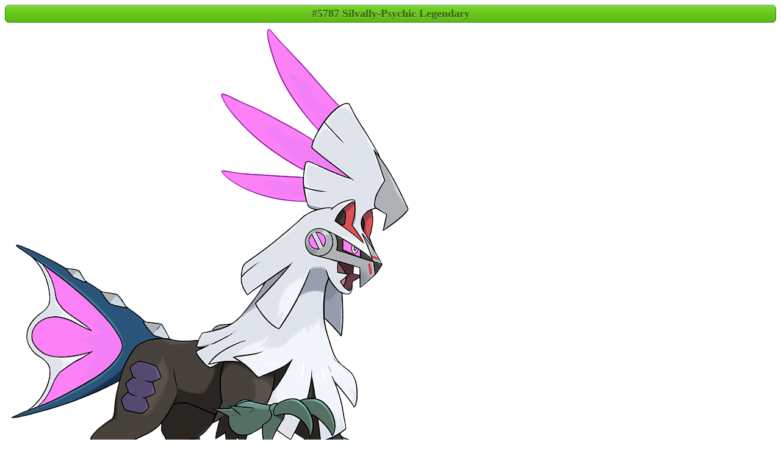

--- FILE ---
content_type: text/html; charset=utf-8
request_url: https://www.pokemonpets.com/Pokemon-Picture.aspx?Pokemon=Silvally-Psychic
body_size: 2002
content:


<!DOCTYPE html PUBLIC "-//W3C//DTD XHTML 1.0 Transitional//EN" "http://www.w3.org/TR/xhtml1/DTD/xhtml1-transitional.dtd">
<html xmlns="http://www.w3.org/1999/xhtml">
<head><link rel="shortcut icon" type="image/x-icon" href="//static.pokemonpets.com/favicons/favicon.ico?2"><link rel="icon" type="image/x-icon" href="//static.pokemonpets.com/favicons/favicon.ico?2"><link rel="apple-touch-icon" sizes="57x57" href="//static.pokemonpets.com/favicons/apple-touch-icon-57x57.webp"><link rel="apple-touch-icon" sizes="60x60" href="//static.pokemonpets.com/favicons/apple-touch-icon-60x60.webp"><link rel="apple-touch-icon" sizes="72x72" href="//static.pokemonpets.com/favicons/apple-touch-icon-72x72.webp"><link rel="apple-touch-icon" sizes="76x76" href="//static.pokemonpets.com/favicons/apple-touch-icon-76x76.webp"><link rel="apple-touch-icon" sizes="114x114" href="//static.pokemonpets.com/favicons/apple-touch-icon-114x114.webp"><link rel="apple-touch-icon" sizes="120x120" href="//static.pokemonpets.com/favicons/apple-touch-icon-120x120.webp"><link rel="apple-touch-icon" sizes="144x144" href="//static.pokemonpets.com/favicons/apple-touch-icon-144x144.webp"><link rel="apple-touch-icon" sizes="152x152" href="//static.pokemonpets.com/favicons/apple-touch-icon-152x152.webp"><link rel="apple-touch-icon" sizes="180x180" href="//static.pokemonpets.com/favicons/apple-touch-icon-180x180.webp"><link rel="icon" type="image/webp" sizes="32x32" href="//static.pokemonpets.com/favicons/favicon-32x32.webp"><link rel="icon" type="image/webp" sizes="192x192" href="//static.pokemonpets.com/favicons/android-chrome-192x192.webp"><link rel="icon" type="image/webp" sizes="16x16" href="//static.pokemonpets.com/favicons/favicon-16x16.webp"><link rel="manifest" href="/favicons/site.webmanifest"><link rel="mask-icon" href="//static.pokemonpets.com/favicons/safari-pinned-tab.svg" color="#0f2749"><meta name="msapplication-TileColor" content="#07d5a8"><meta name="msapplication-TileImage" content="//static.pokemonpets.com/favicons/mstile-144x144.webp"><meta name="msapplication-config" content="//static.pokemonpets.com/favicons/browserconfig.xml"><meta name="theme-color" content="#272727"><title>
	Pokemon #5787 Silvally-Psychic Legendary Picture - For Pokemon Go Players
</title> 
       <meta name="description" content="High quality (HD) & full size picture / image / artwork of Pokemon Silvally-Psychic. ID of Silvally-Psychic is 5787 and Class is Legendary. You can play for free with this awesome Pokemon with this fantastic artwork on PokemonPets game." />
    <link rel="canonical" href="https://www.pokemonpets.com/Pokemon-Picture.aspx?Pokemon=Silvally-Psychic"/>
    <style type="text/css">
        a, a:visited {
            text-decoration: inherit;
            color: inherit;
        }

            a:hover {
                text-decoration: underline;
            }

        .NiceTextGreen {
            font-size: 18px;
            -moz-box-shadow: inset 0px 1px 0px 0px #caefab;
            -webkit-box-shadow: inset 0px 1px 0px 0px #caefab;
            box-shadow: inset 0px 1px 0px 0px #caefab;
            background: -webkit-gradient(linear, left top, left bottom, color-stop(0.05, #77d42a), color-stop(1, #5cb811));
            background: -moz-linear-gradient(top, #77d42a 5%, #5cb811 100%);
            background: -webkit-linear-gradient(top, #77d42a 5%, #5cb811 100%);
            background: -o-linear-gradient(top, #77d42a 5%, #5cb811 100%);
            background: -ms-linear-gradient(top, #77d42a 5%, #5cb811 100%);
            background: linear-gradient(to bottom, #77d42a 5%, #5cb811 100%);
            filter: progid:DXImageTransform.Microsoft.gradient(startColorstr='#77d42a', endColorstr='#5cb811',GradientType=0);
            background-color: #77d42a;
            -moz-border-radius: 6px;
            -webkit-border-radius: 6px;
            border-radius: 6px;
            border: 1px solid #268a16;
            color: #306108;
            font-weight: bold;
            text-decoration: none;
            text-shadow: 0px 1px 0px #aade7c;
            text-align: center;
            padding: 3px;
        }

        .MainBg {
            display: table-cell;
            vertical-align: middle;
            text-align: center;
            padding: 10px;
        }

            .MainBg img {
                vertical-align: middle;
            }
    </style>
    <script src="Scripts/jquery-1.12.1.min.js"></script>
</head>
<body>
    <form method="post" action="./Pokemon-Picture.aspx?Pokemon=Silvally-Psychic" id="form1" class="Mainss">
<div class="aspNetHidden">
<input type="hidden" name="__VIEWSTATE" id="__VIEWSTATE" value="68eq8tkx6LL4CzttUGQT/QVVc6ze/Pu4dVWryTTTVUysE2eaY4/16LBfGzhvVtM+g6zTrx6v28XxR6dPLthSyZysfIIQbpQ8APeCnZm4k1s=" />
</div>

<div class="aspNetHidden">

	<input type="hidden" name="__VIEWSTATEGENERATOR" id="__VIEWSTATEGENERATOR" value="8A26A798" />
</div>
        <div class="NiceTextGreen">
            <a target="_blank" href="Silvally-Psychic-Pokemon-Pokedex-5787">#5787
                Silvally-Psychic
                Legendary
            </a>
        </div>
        <div class="NiceBg MainBg">
            <a target="_blank" href="Silvally-Psychic-Pokemon-Pokedex-5787">
                <img id="MonsterImage" style="margin: auto;" alt="ID: 5787 Pokémon Silvally-Psychic www.pokemonpets.com - Online RPG Pokémon Game"
                    title="ID: 5787 Pokémon Silvally-Psychic www.pokemonpets.com - Online RPG Pokémon Game"
                    src="//static.pokemonpets.com/images/monsters-images-800-800/5787-Silvally-Psychic.webp" />
            </a>
        </div>
    </form>
    <script type="text/javascript">
        $(window).load(function () {
            var myWidth = $('#MonsterImage').outerWidth() + 70;
            window.resizeTo(myWidth, $('#MonsterImage').outerHeight() + 195);

            var screenLeft = (screen.width - myWidth) / 2;

            window.moveTo(screenLeft, 250);
        });
    </script>
</body>
</html>
